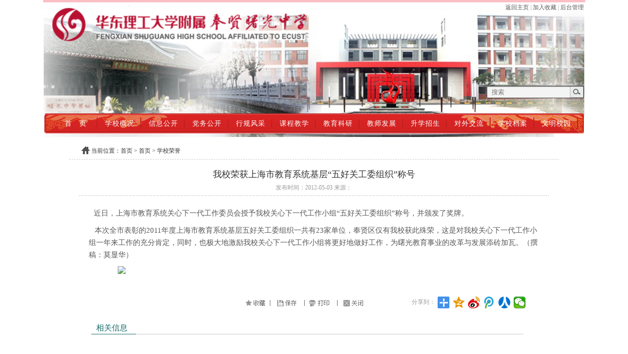

--- FILE ---
content_type: text/html
request_url: http://www.sgzx.shfxjy.cn/sx/hjry/75914.htm
body_size: 3736
content:
<!doctype html>
<html>
<head>
<meta charset="utf-8">
<title>我校荣获上海市教育系统基层“五好关工委组织”称号</title>
<!-- ---- 首页>>--【首页样式】 -- 标签开始 ---- -->
<link type="text/css" rel="stylesheet" href="/css/base.css">
<script> 
   (function() {
     if (! 
     /*@cc_on!@*/
     0) return;
     var e = "abbr, article, aside, audio, canvas, datalist, details, dialog, eventsource, figure, footer, header, hgroup, mark, menu, meter, nav, output, progress, section, time, video".split(', ');
     var i= e.length;
     while (i--){
         document.createElement(e[i])
     } 
})() 
function MM_o(selObj){
            window.open(selObj.options[selObj.selectedIndex].value);}
</script>
<style>
.f426x240 img {
    object-fit: cover;
}
</style>
<!-- ---- 首页>>--【首页样式】 -- 标签结束 ---- -->

</head>

<body>
<!-- ---- 首页>>--【头部】 -- 标签开始 ---- -->
<!--头部开始 -->
<header>
 <div class="head">
  <div class="head_top"><a href="/">返回主页</a> | <a style="cursor:pointer" >加入收藏</a> | <a href="/manager">后台管理</a></div>
  
  <div class="search">
  
       <form id="searchform" name="searchform" action="/search/searchResultGJ.jsp" method="get">  
        
        <input id="q" name="q" type="text" class="search_Text" value=""  title="搜索"  placeholder="搜索" />
        <input class="sure"   type="submit"  value=""   />
        <input type="hidden" value="516" name="t_id" >　
        <input type="hidden" value="" name="type" >
        <input type="hidden" value="" name="categoryId" >
        <input type="hidden" value="" name="site_id" >
      </form>
  </div>
  <div class="clear"></div>
 </div>
</header>
<!--头部结束 -->
<!--导航条开始 -->
<nav>
   <div class="clear"></div>
  <ul>
    <li><a href="/">首&emsp;页</a></li>
    <li><a href="/info/iList.jsp?cat_id=13987">学校概况</a>
         <ul class="children">
           <li><a href="/info/iList.jsp?cat_id=13987">学校简介</a></li>
           <li><a href="/info/iList.jsp?cat_id=13988">领导简况</a></li>
           <li><a href="/info/iList.jsp?cat_id=13989">办学业绩</a></li>
           <li><a href="/info/iList.jsp?cat_id=13990">机构设置</a></li>
         </ul>
    </li>
    <li><a href="/info/iList.jsp?cat_id=13991">信息公开</a>
        <ul class="children">
           <li><a href="/info/iList.jsp?cat_id=13991">学校章程</a></li>
           <li><a href="/info/iList.jsp?cat_id=13992">课程方案</a></li>
           <li><a href="/info/iList.jsp?cat_id=13993">人员招聘</a></li>
           <li><a href="/info/iList.jsp?cat_id=13994">教育收费</a></li>
           <li><a href="/info/iList.jsp?cat_id=13995">督导专栏</a></li>
         </ul>
         </li>
    <li><a href="/info/iList.jsp?cat_id=13979">党务公开</a></li>
    <li><a href="/info/iList.jsp?cat_id=13996">行规风采</a>
     <ul class="children">
           <li><a href="/info/iList.jsp?cat_id=13996">德育动态</a></li>
           <li><a href="/info/iList.jsp?cat_id=13997">班级活动</a></li>
           <li><a href="/info/iList.jsp?cat_id=13998">社团活动</a></li>
         </ul>
    </li>
    <li><a href="/info/iList.jsp?cat_id=13999">课程教学</a>
             <ul class="children">
           <li><a href="/info/iList.jsp?cat_id=13999">课程管理</a></li>
           <li><a href="/info/iList.jsp?cat_id=14000">教学管理</a></li>
           <li><a href="/info/iList.jsp?cat_id=14001">体卫艺科</a></li>
           <li><a href="/info/iList.jsp?cat_id=16432">校园足球</a></li>
           <li><a href="/info/iList.jsp?cat_id=17059">晒课表</a></li>
      </ul>
    </li>
    <li><a href="/info/iList.jsp?cat_id=14002">教育科研</a>
        <ul class="children">
           <li><a href="/info/iList.jsp?cat_id=14002">科研管理</a></li>
           <li><a href="/info/iList.jsp?cat_id=14003">课题研究</a></li>
           <li><a href="/info/iList.jsp?cat_id=14004">科研论文</a></li>
         </ul>
    </li>
    <li><a href="/info/iList.jsp?cat_id=14005">教师发展</a>
    <ul class="children">
           <li><a href="/info/iList.jsp?cat_id=14005">队伍建设</a></li>
           <li><a href="/info/iList.jsp?cat_id=14006">园丁风采</a></li>
         </ul>
    </li>
    <li><a href="/info/iList.jsp?cat_id=14007">升学招生</a>
       <ul class="children">
           <li><a href="/info/iList.jsp?cat_id=14007">招生信息</a></li>
           <li><a href="/info/iList.jsp?cat_id=14008">升学信息</a></li>
         </ul>
    </li>
     <li><a href="/info/iList.jsp?cat_id=14009">对外交流</a>
       <ul class="children">
           <li><a href="/info/iList.jsp?cat_id=14009">校际联动</a></li>
           <li><a href="/info/iList.jsp?cat_id=14010">合作高校</a></li>
         <li><a href="/info/iList.jsp?cat_id=14011">国际交流</a></li>
         </ul>
    </li>
     <li><a href="/info/iList.jsp?cat_id=13986">学校档案</a></li>
     <li><a href="/info/iList.jsp?cat_id=14021">文明校园</a></li>

  </ul>
</nav>

<!----导航条结束 ---->
<style>
body {
    background: url(/images/logo11.jpg) top center no-repeat;background-size: 1105px;

}
</style>
<!-- ---- 首页>>--【头部】 -- 标签结束 ---- -->


<!----网站主体开始------->
<section class="tycontainter" style="margin-top:10px;">
   <table width="998" border="0" cellspacing="0" cellpadding="0" align="center">
  <tbody><tr>
    <td valign="top"><div class="cnt_tit"> 
                                                                                                      
                  
                                                      <a href="/">当前位置：首页</a> 
                                                                        <a href="/info/iIndex.jsp?cat_id=13970">> 首页</a> 
                                                                        <a href="/info/iList.jsp?cat_id=13974">> 学校荣誉</a> 
                                             </div></td>
  </tr>
  <tr>
    <td valign="top"><div style="height:15px;"></div>
      <div class="title1">我校荣获上海市教育系统基层“五好关工委组织”称号</div>
       </td>
  </tr>
  <tr>
    <td valign="top"><div class="time">发布时间：2012-05-03   来源：</div></td>
  </tr>
  <tr>
    <td valign="top"><div class="content"><P>&nbsp;&nbsp;<FONT style="FONT-SIZE: 15px; FONT-FAMILY: 宋体"> 近日，上海市教育系统关心下一代工作委员会授予我校关心下一代工作小组“五好关工委组织”称号，并颁发了奖牌。</FONT></P><P><FONT style="FONT-SIZE: 15px; FONT-FAMILY: 宋体">&nbsp;&nbsp; 本次全市表彰的2011年度上海市教育系统基层五好关工委组织一共有23家单位，奉贤区仅有我校获此殊荣，这是对我校关心下一代工作小组一年来工作的充分肯定，同时，也极大地激励我校关心下一代工作小组将更好地做好工作，为曙光教育事业的改革与发展添砖加瓦。（撰稿：莫显华）</FONT></P><P><IMG src="http://www.sgzx.fx.edu.sh.cn:81/eeoaftp/files/18/18-20120503110609-809271870.JPG" border=0></P> </div></td>
  </tr>
  <tr>
      <td valign="top"><div style="height:15px;"></div>
      <div class="cs_fx" style="width:100%;height: 43px;margin-top: 25px;">
          <div class="fx1"> <span style="float:left;line-height:35px;padding-right:5px; font-size:12px;" class="fst f12 fcb fl">分享到：</span>
          <div class="bdsharebuttonbox fl bdshare-button-style1-24" data-bd-bind="1545444362901"><a href="#" class="bds_more" data-cmd="more"></a><a href="#" class="bds_qzone" data-cmd="qzone" title="分享到QQ空间"></a><a href="#" class="bds_tsina" data-cmd="tsina" title="分享到新浪微博"></a><a href="#" class="bds_tqq" data-cmd="tqq" title="分享到腾讯微博"></a><a href="#" class="bds_renren" data-cmd="renren" title="分享到人人网"></a><a href="#" class="bds_weixin" data-cmd="weixin" title="分享到微信"></a></div>
          <script>window._bd_share_config={"common":{"bdSnsKey":{},"bdText":"","bdMini":"2","bdMiniList":false,"bdPic":"","bdStyle":"1","bdSize":"24"},"share":{}};with(document)0[(getElementsByTagName('head')[0]||body).appendChild(createElement('script')).src='http://bdimg.share.baidu.com/static/api/js/share.js?v=89860593.js?cdnversion='+~(-new Date()/36e5)];
      </script> 
        </div>
        <div class="fx2">
          <table width="250" border="0" cellspacing="0" cellpadding="0" height="43">
            <tbody><tr>
              <td width="50"><a href="#" onclick="AddFavorite(window.location,document.title)"><img src="/images/content_06.jpg" width="41" height="14"></a></td>
              <td width="80"><a href=""><img src="/images/content_08.jpg" width="72" height="14"></a></td>
              <td width="70"><a href="javascript:window.print();" onfocus="if(this.blur)this.blur()"><img src="/images/content_10.jpg" width="60" height="15"></a></td>
              <td width="50"><a href="#" onclick="if (confirm('确定要关闭窗口吗？'))self.close();;return false;"><img src="/images/content_12.jpg" width="41" height="14"></a></td>
            </tr>
          </tbody></table>
        </div>
      </div>
      
    
   
    
      </td>
  </tr>
  <tr>
    <td valign="top"><div style="height:15px;"></div>
      <div class="xglj">
        <div class="xgxx1">相关信息</div>
        <div class="xgxx2"></div>
      </div>
      <div class="xgxx_list">
        <ul>
                                
        </ul>
      </div></td>
  </tr>
</tbody></table>
  </section>
<div class="clear" style="height:15px;"></div>
<!----网站主体结束------->
<!-- ---- 首页>>--【尾部】 -- 标签开始 ---- -->

<!--尾部开始 -->
<footer>
<div class="foot" style="position:relative">
   <div style="    width: 300px;position: absolute;right:48px; bottom:20px;">
         <a target="_blank" href="http://www.beian.gov.cn/portal/registerSystemInfo?recordcode=31012002004303" style="display:inline-block;text-decoration:none;height:20px;line-height:20px;color:#fff;"><img src="http://www.syyey.shfxjy.cn/wcm.files/upload/CMSgmxx/201904/201904030144005.png" style="float:left;"/><p style="float:left;height:20px;line-height:20px;margin: 0px 0px 0px 5px; ">沪公网安备 31012002004303号</p></a>
       </div>
版权所有：上海市奉贤区曙光中学    <br>
地址：上海市奉贤区奉城镇川博路100号     邮编：201411     电话：021-57524322

           
</div>
</footer>
<!--尾部结束 -->
 <script src="/wcm.files/js/jqueryN.js" type="text/javascript" ></script>
<script type="text/javascript" src="/js/base.js"></script>
<script src="/wcm.files/js/wjdc.js"></script>
<!-- ---- 首页>>--【尾部】 -- 标签结束 ---- -->

</body>


</html>


--- FILE ---
content_type: text/css
request_url: http://www.sgzx.shfxjy.cn/css/base.css
body_size: 2778
content:
@charset "utf-8";
/* CSS Document */
body{ margin:0; padding:0;  -webkit-font-smoothing: antialiased;
  -moz-osx-font-smoothing: grayscale; font-size: 12px; font-family: "微软雅黑"; color:#999;background: url(../images/zcltitle4.png) top center no-repeat; }
ul{ margin:0; padding:0; list-style-type:none;}
 a{ text-decoration:none;color: #585858;}
 a:hover{color: #f96f43;}
img{border:0px;}
.clear{ clear:both;}
h1,h2,h3,h4,p{ margin:0; padding:0;}
article,aside,dialog,footer,header,section,footer,nav,figure,menu{display:block}

/*****header********/
header{  width:100%; height:auto;clear:both;}
.head{ width:1100px; margin:auto; height:223px;position: relative;}
.head_top{ width: 100%;height: 30px; line-height: 30px; text-align: right; position: absolute;left: 0; top: 0; font-size: 12px;}

.search{ width:18%; float:right; height:29px; background-color:#ffffff; border-radius:5px; margin-top:173px;background:url(../images/search.png) left 2px no-repeat;}
.search_Text{width:144px;border:0px;background-color: transparent;outline:none; text-indent:8px; line-height:27px;}
.sure{width:50px;background-color:transparent;  height:21px;border:0px;cursor:pointer; }

/***bannar****/
nav{ width: 1100px;height:57px; clear: both;margin: auto;background: url(../images/jsxx_11.png) 0px 8px no-repeat; border-radius: 3px;}
nav > ul{ margin-left: 20px;}
nav > ul > li{float: left; height: 57px; line-height: 57px; font-size: 14px; width:89px; 
	text-align: center; letter-spacing: 1px;background: url(../images/jsxx_09.png) right 16px no-repeat;}
nav > ul > li>a{display: block;height: 57px;width: 100%; color: #ffffff; transition:0.5s;}
nav > ul > li>a:hover{ color: #d22323;  font-size: 16px;background: url(../images/jsxx_10.png) 0px 0px no-repeat; }
nav > ul > li>a.select{color: #d22323;font-size: 16px;background: url(../images/jsxx_10.png) 0px 0px no-repeat; }
nav ul li ul.children{ display: none; position: absolute; margin: 0; width: 87px; z-index: 990; 
 padding-bottom: 12px; border-bottom-right-radius: 5px;border-bottom-left-radius: 5px; border:1px solid #d22323; border-top: 0px; background-color: #ffffff;}
nav ul li ul.children li{float: none; font-size: 12px; height: 30px; line-height: 30px; }
nav ul li ul.children li:hover{ background-color: #FFDEC9;}
/***tail*****/
footer{ width:100%; height:auto; margin-top:20px;clear: both;}
.foot{ width:1100px; text-align:center; margin:auto; line-height:24px;  padding-top:10px; padding-bottom:15px;
 position:relative;color: #ffffff;background: url(../images/fcgz_26.jpg) 0px 0px no-repeat; }

/****webcontent******/
.tycontainter{ width:1100px; height:auto; clear:both; margin:auto; margin-top:20px; background-color: #fff;}
.tycontainter1{ width: 1110px; height: 287px; margin-top: 0px;background: url(../images/zcltitle2.png) top left no-repeat;clear: both; margin: auto;}
.tycon1{ width:32.4%; float:left; height:234px; margin-left:1%; position: relative; margin-top: 30px;
	border:1px solid #e93b20;border-top-right-radius: 30px;border-bottom-left-radius: 30px;border-bottom-right-radius: 30px;}
.tycontainter .tycon1:first-child{ margin-left:0;}
.ty_title{ width:100%; height:37px; position:absolute;top:-31px; left: -1px;background: url(../images/jsxx_26.png) top left no-repeat;}
.ty_title1{ display:block; height:36px; line-height:28px; padding-left:64px; padding-right:18px;float:left;color: #ffffff; font-size: 14px;}
.ty_MORE{ display:block; float:right; color:#ffffff; height:22px;width: 41px;margin-right: 15px; 
	font-size: 12px; margin-top: 5px; background: url(../images/more.jpg) 0px 0px no-repeat; transition:0.5s; }
.ty_MORE:hover{ color: #ffffff; font-size: 14px; transform:translateY(-5px); }
.tylist{ width:100%; clear:both; margin-top: 46px;}
.tylist li{ height:30px; line-height:30px; background: url(../images/fcgz_03.jpg) 0px 10px no-repeat; text-indent: 20px;}
.tylist li a{ display:block; white-space:nowrap; overflow:hidden; text-overflow:ellipsis;width:80%;}
.tylist li span.date{ float:right;}
.xyxwlist li{border-bottom: 1px solid #ccc; height: 32px; line-height: 32px; background: url(../images/content_20.jpg) 6px 16px no-repeat; }

.tycon1_nc{ width: 98.4%; height: 97.5%; border:3px solid #ffcde8; border-radius: 30px; border-top-left-radius: 0px;}
.ty_blank{ width: 293px; height: 3px;background:url(../images/jsxx_12.png) left top no-repeat; position: absolute;left: 20px; top: 22px;}
.sy_active{ float: left;margin-top: 37px;float: left;}

.jsfc_content{ width: 984px; height: 134px; margin-left: 33px;}

.xxjj_con{width:730px;border:0px;background: url(../images/jsxx_25.png) top left no-repeat;border-radius: 0px; margin-top: 0px;position: relative;}
.yqlj{ width: 1100px;height:26px;line-height: 24px; background: url(../images/fcgz_22.jpg) top left no-repeat;clear: both;
	margin: auto; color: #fff; text-indent:49px; font-size: 16px; margin-top: 20px;}
.yqlj a{color: #fff;font-size: 14px;}
.yqlj a:hover{ font-size: 15px;}
.xyjj_title1{ position: absolute;z-index: 2; left: 0px; width: 26px;height: 178px; color: #ffffff; top:64px; text-align: center;}
.xyjj_title2{position: absolute;z-index: 2; right: 0px; width: 26px;height: 178px; color: #ffffff; top:64px; text-align: center;}
.xyjj_title1 a,.xyjj_title2 a{ color: #ffffff; font-size: 14px;}


#jsfc {
background: #FFF;
overflow:hidden;
width:1030px; margin-top: 16px;
}
#jsfc img {
border: 3px solid #F2F2F2;
}
#injsfc {
float: left;
width: 800%;
}
#jsfc1  {
float: left;
}
#jsfc2{
float: left;
}
/*pic_containter*/
.focus{width:610px;;height:260px;position:relative;margin-top:6px; float: left;
	text-align:center; margin-left: 15px;outline:1px solid #d8d8d8;outline-offset:1px;}
.f426x240{width:610px;height:260px;overflow:hidden}
.f426x240 img{width:610px;height:260px}
z
.rslides{width:100%;position:relative;list-style:none;padding:0}
.rslides_nav{height:51px;width:31px;position:absolute;-webkit-tap-highlight-color:rgba(0,0,0,0);top:50%;left:0;opacity:0.5;text-indent:-9999px;overflow:hidden;text-decoration:none;margin-top:-28px}
.rslides_nav:active{opacity:1.0}
.rslides_nav.next{left:auto;background-position:-31px -560px;right:0}
.rslides_tabs{clear:both;text-align:center; z-index: 990; position: absolute;right: 5%;margin-left: -40px;bottom:10px;}
.rslides_tabs li{display:inline;float:none;_float:left;*float:left;margin-right:5px}
.rslides_tabs a{text-indent:-9999px;overflow:hidden;-webkit-border-radius:15px;-moz-border-radius:15px;border-radius:15px;background:rgba(0,0,0, .2);background:#fff;display:inline-block;_display:block;*display:block;width:9px;height:9px}
.rslides_tabs .rslides_here a{background:rgba(0,0,0, .6);background:#d72323}




/*******list*******/
.zcl_wrapper{ width: 20%; height: auto; float: left;}
.zcl_title{ width:100%; height: 62px; line-height:63px; text-align: left; overflow: hidden; border-radius: 2px; font-family: "微软雅黑"; text-indent:70px; 
color: #ffffff; font-size: 20px; letter-spacing: 1px; background:url(../images/zcltitle.png) right top no-repeat;}
.zcl_list{ width: 100%;}
.zcl_list ul li{ height: 36px; line-height: 36px; text-indent:3em; font-size: 14px; margin-top: 5px;}
.zcl_list ul li a{ display: block; width: 100%; height: 36px;  color: #333; border: 1px solid #ccc;}
.zcl_list ul li a:hover{color: #cc0f00;}
.zcl_list ul li a.active{color: #cc0f00;}
.list_wrapper{ width: 78%; height: auto;float: left; margin-left: 1.5%;border:1px solid #e7e7e7; 
	background:url(../images/gcxlzx_52.png) repeat; border-radius: 2px;}
.local{ width: 94%; height: 47px; line-height: 47px;margin: auto; border-bottom: 1px solid #e7e7e7; }
.local span{color:#e50100; float: right; font-size: 12px;}
.page{ width: 100%; height: 54px; text-align: center;line-height: 54px; color: #585858;}
 
 /****内容页*********/
 .cnt_tit {width:100%;height:34px;border-bottom:1px dashed #ccc;font-size:12px;color:#333;line-height:34px;background:url(../images/ta.gif) 24px 8px no-repeat;text-indent:45px;}
.cnt_tit a {color:#333;}
 .title1 {font-size:18px;color:#333;font-family:"黑体";width:85%;margin:auto;line-height:30px;text-align:center;}
.subtitle1 {font-size:16px;}
.time {width:96%;height:30px;line-height:24px;text-align:center;margin:auto;font-size:12px;color:#999;background:url(../images/cccc_03.jpg) bottom left repeat-x;}
.content {width:92%;margin:auto;padding-top:12px;}
.content p{ margin-top: 10px;}
.content img{display: block; margin: auto; max-width: 800px;}
.content table{ border-collapse:collapse;}
.cs_fx {width:93%;height:43px;margin:auto;}
.fx0 {width:180px;height:43px;float:left;}
.fx1 {width:300px;height:43px;float:right;}
.fx2 {width:280px;height:43px; margin:auto;}
.xglj {width:91%;height:24px;margin:auto;}
.xgxx1 {width:10%;height:24px;line-height:24px;text-indent:10px;font-size:16px;color:#156A69;border-bottom:1px solid #156A69;float:left;}
.xgxx2 {float:left;width:87%;height:24px;border-bottom:1px solid #c8c8c8;}
.xgxx_list {width:92%;margin:auto;height:auto;padding-bottom:10px;}
.xgxx_list ul {margin-top:10px;}
.xgxx_list ul li {height:30px;line-height:30px;background:url(../images/content_20.jpg) 10px 17px no-repeat;text-indent:24px;}
.xgxx_list ul li span {float:right;padding-right:10px;color:#333;font-size:12px;}
.xgxx_list ul li a {color:#333;font-size:12px;}
.xgxx_list ul li a:hover {color:#c90944;}
.line {width:92%;height:2px;margin:auto;background:url(../images/content_24.jpg) left top repeat-x;}


--- FILE ---
content_type: application/javascript
request_url: http://www.sgzx.shfxjy.cn/wcm.files/js/wjdc.js
body_size: 560
content:
"use strict";

//document.writeln("\n<style>\n.rxsy_float{ position:fixed; top:38%; left:5px; animation:rxsytx 4s ease-out; z-index:100;    display:block;}\n@keyframes rxsytx{\n  0%{ transform:scale(1.2) translate(-100px,-200px)}\n  50%{ transform:scale(1.0)translate(-10px,20px)}\n  100%{ transform:scale(1.0)translate(0px,0px)}\n}\n.close{ position:absolute; right:0; width:11px; height:11px; cursor:pointer; z-index:200;}\n</style>\n<div class=\"rxsy_float\" id=\"rxsy_float\">\n<div class=\"close\" onclick=\"javascript:document.getElementById('rxsy_float').style.display='none';\">\n<img src=\"/wcm.files/images/201804241015016.gif\" width=\"11\" height=\"11\"></div>\n          <a ><img src=\"/wcm.files/images/wxer20221207.png\" width=\"195\"></a>\n     </div>\n\n ");

//document.writeln("\n<style>html,body{-webkit-filter: grayscale(100%); /* webkit */-moz-filter: grayscale(100%); /*firefox*/-ms-filter: grayscale(100%); /*ie9*/-o-filter: grayscale(100%); /*opera*/filter: grayscale(100%);filter:progid:DXImageTransform.Microsoft.BasicImage(grayscale=1); filter:gray; /*ie9- */}</style>");


--- FILE ---
content_type: application/javascript
request_url: http://www.sgzx.shfxjy.cn/js/base.js
body_size: 742
content:
// JavaScript Document
$(document).ready(function(){
	$(".content").css({"font-size":"","line-height":"24px",color:"#585858","font-family":""});
	$(".content").find("p").css({"font-size":"","line-height":"24px",color:"#585858","font-family":""});
	$(".content").find("span").css({"font-size":"","line-height":"24px",color:"#585858","font-family":""});
	

})
//bannar
$("nav > ul > li").hover(function(){
   $(this).find("a").addClass("select");
	$(this).find(".children").stop().animate({
		opacity:"show",height:"show"
	},250);
},function(){
	$(this).find("a").removeClass("select");
	$(this).find(".children").slideUp();
})

//youqinglianjie
function mbar(sobj) {
var docurl =sobj.options[sobj.selectedIndex].value;
if (docurl != "") {
open(docurl,'_blank');
sobj.selectedIndex=0;
sobj.blur();
}
}
//search
  function Search()
{
var str=document.getElementById("q").value;
if(str=="" || str=="请填写搜索内容" || str=="关键词")
{
document.getElementById("q").value="请填写搜索内容";
return false;
}else
{
   $("#searchform").submit();
}
 
}

	

//校园风采滚动效果
	var speed=30;
var jsfcgd=document.getElementById("jsfc");
var jsfcgd1=document.getElementById("jsfc1");
var jsfcgd2=document.getElementById("jsfc2");
jsfcgd2.innerHTML=jsfcgd1.innerHTML;

function Marquee(){
if(jsfcgd2.offsetWidth-jsfcgd.scrollLeft<=0)
jsfcgd.scrollLeft-=jsfcgd1.offsetWidth
else{
jsfcgd.scrollLeft++;
}
}
var MyMar=setInterval(Marquee,speed);
jsfcgd.onmouseover=function() {clearInterval(MyMar)};
jsfcgd.onmouseout=function() {MyMar=setInterval(Marquee,speed)};
